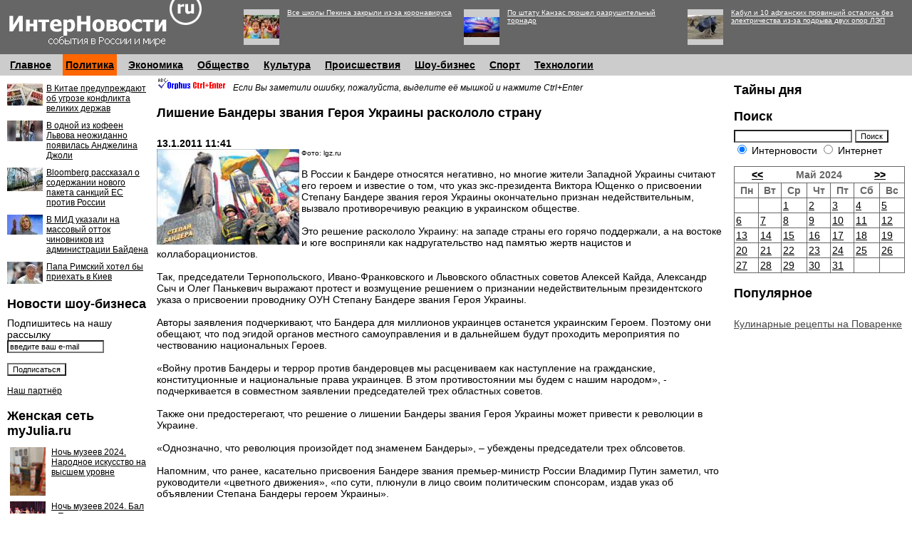

--- FILE ---
content_type: text/html; charset=windows-1251
request_url: http://www.internovosti.ru/text/?id=35335&cal=1-5-2024
body_size: 32128
content:


<!DOCTYPE HTML PUBLIC "-//W3C//DTD HTML 4.0 Transitional//EN">
<html><head>
<title>Лишение Бандеры звания Героя Украины раскололо страну - ИнтерНовости.Ру</title>
<META CONTENT="В России к Бандере относятся негативно, но многие жители Западной Украины считают его героем и известие о том, что указ экс-президента Виктора Ющенко о присвоении Степану Бандере звания героя Украины окончательно признан недействительным, вызвало противоречивую реакцию в украинском обществе." NAME="description">
<META CONTENT="Россия, Бандера, жители Западной Украины, герой, экс-президент, Виктор Ющенко, присвоение Степану Бандере, звание героя Украины, признан недействительным, противоречивая реакция, украинское общество " NAME="keywords">
<link rel="SHORTCUT ICON" href="http://www.internovosti.ru/favicon.ico">
<META HTTP-EQUIV="Content-Style-Type" CONTENT="text/css">
<link rel=alternate type=application/rss+xml title=RSS href=http://www.internovosti.ru/xmlnews.asp>
<LINK href="http://www.internovosti.ru/internovosti.css" rel=STYLESHEET type=text/css>

<script language="javascript">
function RefreshImage(valImageId) {
	var objImage = document.images[valImageId];
	if (objImage == undefined) {
		return;
	}
	var now = new Date();
	objImage.src = objImage.src.split('?')[0] + '?x=' + now.toUTCString();
}
</script>

<script type="text/javascript" src="http://www.internovosti.ru/banners/swfobject.js"></script>
</head><body alink="#000000" link="#444444" vlink="#444444"  bgcolor="#FFFFFF" topmargin="0" marginwidth="0" leftmargin="0" rightmargin="0" marginheight="0" bottommargin="0">
 
<table width="100%" cellpadding=0 cellspacing=0 border=0 bgcolor="#666666"><tr><td valign=top width="10"><noindex>
<!--LiveInternet counter--><script type="text/javascript"><!--
new Image().src = "//counter.yadro.ru/hit;unitedrussia?r"+
escape(document.referrer)+((typeof(screen)=="undefined")?"":
";s"+screen.width+"*"+screen.height+"*"+(screen.colorDepth?
screen.colorDepth:screen.pixelDepth))+";u"+escape(document.URL)+
";"+Math.random();//--></script><!--/LiveInternet-->
<!--LiveInternet counter--><script type="text/javascript"><!--
document.write("<img src='http://counter.yadro.ru/hit;internovosti?r"+
escape(document.referrer)+((typeof(screen)=="undefined")?"":
";s"+screen.width+"*"+screen.height+"*"+(screen.colorDepth?
screen.colorDepth:screen.pixelDepth))+";u"+escape(document.URL)+
";"+Math.random()+
"' width=1 height=1 alt=''>")//--></script><!--/LiveInternet--><!-- begin of Top100 code --><a href="http://top100.rambler.ru/top100/"><img src="http://counter.rambler.ru/top100.cnt?1335150" alt="" width="1" height="1" border="0" /></a><!-- end of Top100 code --><!--Rating@Mail.ru COUNTER--><script language="JavaScript" type="text/javascript"><!--
d=document;var a='';a+=';r='+escape(d.referrer)
js=10//--></script><script language="JavaScript1.1" type="text/javascript"><!--
a+=';j='+navigator.javaEnabled()
js=11//--></script><script language="JavaScript1.2" type="text/javascript"><!--
s=screen;a+=';s='+s.width+'*'+s.height
a+=';d='+(s.colorDepth?s.colorDepth:s.pixelDepth)
js=12//--></script><script language="JavaScript1.3" type="text/javascript"><!--
js=13//--></script><script language="JavaScript" type="text/javascript"><!--
d.write('<IMG src="http://da.c2.b5.a1.top.list.ru/counter'+
'?id=1387189;js='+js+a+';rand='+Math.random()+
'" height=1 width=1/>')
if(11<js)d.write('<'+'!-- ')//--></script><noscript><img
src="http://da.c2.b5.a1.top.list.ru/counter?js=na;id=1387189"
height=1 width=1 alt=""/></noscript><script language="JavaScript" type="text/javascript"><!--
if(11<js)d.write('--'+'>')//--></script><!--/COUNTER--></noindex><img src="http://www.internovosti.ru/dumb.gif" width="10" height="75" alt="" border="0"></td><td valign=top width="276"><a href="http://www.internovosti.ru/"><img src="http://www.internovosti.ru/images/logo.gif" width="276" height="65" alt="ИнтерНовости - новости в стране и мире" border="0"></a></td><td width="50"><img src="http://www.internovosti.ru/dumb.gif" width="50" height="75" alt="" border="0"></td><td width="100%">
<table cellpadding=5 cellspacing=0 border=0><tr>
<td width="50" valign="top"><table cellspacing=0 cellpadding=0 border=0 width=52 height=52><tr><td width=1 height=1><img border=0 width=1 height=1 src="http://www.internovosti.ru/dumb.gif"></td><td width=50 height=1><img border=0 width=50 height=1 src="http://www.internovosti.ru/dumb.gif"></td><td width=1 height=1><img border=0 width=1 height=1 src="http://www.internovosti.ru/dumb.gif"></td></tr><tr><td width=1 height=50><img border=0 width=1 height=50 src="http://www.internovosti.ru/dumb.gif"></td><td width=50 bgcolor=#cccccc height=50><a href="http://www.internovosti.ru/text/?id=144952"><img src="http://www.internovosti.ru/photos/2022/4/30/s144952.jpg" alt="Все школы Пекина закрыли из-за коронавируса" border="0" width="50"></a></td><td width=1 height=50><img border=0 width=1 height=50 src="http://www.internovosti.ru/dumb.gif"></td></tr><tr><td width=1 height=1><img border=0 width=1 height=1 src="http://www.internovosti.ru/dumb.gif"></td><td width=50 height=1><img border=0 width=50 height=1 src="http://www.internovosti.ru/dumb.gif"></td><td width=1 height=1><img border=0 width=1 height=1 src="http://www.internovosti.ru/dumb.gif"></td></tr></table></td><td valign="top" width="33%"><a href="http://www.internovosti.ru/text/?id=144952" class="smallwhite">Все школы Пекина закрыли из-за коронавируса</a></td><td width="50" valign="top"><table cellspacing=0 cellpadding=0 border=0 width=52 height=52><tr><td width=1 height=1><img border=0 width=1 height=1 src="http://www.internovosti.ru/dumb.gif"></td><td width=50 height=1><img border=0 width=50 height=1 src="http://www.internovosti.ru/dumb.gif"></td><td width=1 height=1><img border=0 width=1 height=1 src="http://www.internovosti.ru/dumb.gif"></td></tr><tr><td width=1 height=50><img border=0 width=1 height=50 src="http://www.internovosti.ru/dumb.gif"></td><td width=50 bgcolor=#cccccc height=50><a href="http://www.internovosti.ru/text/?id=144954"><img src="http://www.internovosti.ru/photos/2022/4/30/s144954.jpg" alt="По штату Канзас прошел разрушительный торнадо" border="0" width="50"></a></td><td width=1 height=50><img border=0 width=1 height=50 src="http://www.internovosti.ru/dumb.gif"></td></tr><tr><td width=1 height=1><img border=0 width=1 height=1 src="http://www.internovosti.ru/dumb.gif"></td><td width=50 height=1><img border=0 width=50 height=1 src="http://www.internovosti.ru/dumb.gif"></td><td width=1 height=1><img border=0 width=1 height=1 src="http://www.internovosti.ru/dumb.gif"></td></tr></table></td><td valign="top" width="33%"><a href="http://www.internovosti.ru/text/?id=144954" class="smallwhite">По штату Канзас прошел разрушительный торнадо</a></td><td width="50" valign="top"><table cellspacing=0 cellpadding=0 border=0 width=52 height=52><tr><td width=1 height=1><img border=0 width=1 height=1 src="http://www.internovosti.ru/dumb.gif"></td><td width=50 height=1><img border=0 width=50 height=1 src="http://www.internovosti.ru/dumb.gif"></td><td width=1 height=1><img border=0 width=1 height=1 src="http://www.internovosti.ru/dumb.gif"></td></tr><tr><td width=1 height=50><img border=0 width=1 height=50 src="http://www.internovosti.ru/dumb.gif"></td><td width=50 bgcolor=#cccccc height=50><a href="http://www.internovosti.ru/text/?id=144950"><img src="http://www.internovosti.ru/photos/2022/4/30/s144950.jpg" alt="Кабул и 10 афганских провинций  остались без электричества из-за подрыва двух опор ЛЭП" border="0" width="50"></a></td><td width=1 height=50><img border=0 width=1 height=50 src="http://www.internovosti.ru/dumb.gif"></td></tr><tr><td width=1 height=1><img border=0 width=1 height=1 src="http://www.internovosti.ru/dumb.gif"></td><td width=50 height=1><img border=0 width=50 height=1 src="http://www.internovosti.ru/dumb.gif"></td><td width=1 height=1><img border=0 width=1 height=1 src="http://www.internovosti.ru/dumb.gif"></td></tr></table></td><td valign="top" width="33%"><a href="http://www.internovosti.ru/text/?id=144950" class="smallwhite">Кабул и 10 афганских провинций  остались без электричества из-за подрыва двух опор ЛЭП</a></td>

</tr></table>

</td><td width="10"><img src="http://www.internovosti.ru/dumb.gif" width="10" height="75" alt="" border="0"></td></tr></table>


<table width="100%" cellpadding=0 cellspacing=0 border=0 bgcolor="#cccccc"><tr><td width="10"><img src="http://www.internovosti.ru/dumb.gif" width="10" height="30" alt="" border="0"></td><td>&nbsp;<a class="hmenu" href="http://www.internovosti.ru/main/">Главное</a>&nbsp;</td><td>&nbsp;&nbsp;&nbsp;</td><td bgcolor="#FF6600">&nbsp;<a class="hmenu" href="http://www.internovosti.ru/politics/">Политика</a>&nbsp;</td><td>&nbsp;&nbsp;&nbsp;</td><td>&nbsp;<a class="hmenu" href="http://www.internovosti.ru/economics/">Экономика</a>&nbsp;</td><td>&nbsp;&nbsp;&nbsp;</td><td>&nbsp;<a class="hmenu" href="http://www.internovosti.ru/society/">Общество</a>&nbsp;</td><td>&nbsp;&nbsp;&nbsp;</td><td>&nbsp;<a class="hmenu" href="http://www.internovosti.ru/culture/">Культура</a>&nbsp;</td><td>&nbsp;&nbsp;&nbsp;</td><td>&nbsp;<a class="hmenu" href="http://www.internovosti.ru/incidents/">Происшествия</a>&nbsp;</td><td>&nbsp;&nbsp;&nbsp;</td><td nowrap>&nbsp;<a class="hmenu" href="http://www.internovosti.ru/showbiz/">Шоу-бизнес</a>&nbsp;</td><td>&nbsp;&nbsp;&nbsp;</td><td>&nbsp;<a class="hmenu" href="http://www.internovosti.ru/sport/">Спорт</a>&nbsp;</td><td>&nbsp;&nbsp;&nbsp;</td><td>&nbsp;<a class="hmenu" href="http://www.internovosti.ru/technologies/">Технологии</a>&nbsp;</td><td>&nbsp;&nbsp;&nbsp;</td><td width="100%">&nbsp;&nbsp;&nbsp;</td></tr></table>
 <center>
<script type="text/javascript">var url='http://beta.mediafort.ru/show.php?placeid=52&zone=&rnd='+Math.round(Math.random()*100000);document.write('<scr'+'ipt type="text/javascript" src="'+url+'"><\/scr'+'ipt>');</script>
</center>



<table width="100%" cellpadding=0 cellspacing=0 border=0><tr><td width="10"><img src="http://www.internovosti.ru/dumb.gif" width="10" height="1" alt="" border="0"></td>

<td width="200" valign="top"><img src="http://www.internovosti.ru/dumb.gif" width="200" height="1" alt="" border="0">


<table cellspacing=0 cellpadding=0 border=0 width="100%"><tr><td colspan=2><img border=0 width=1 height=10 src="http://www.internovosti.ru/dumb.gif"></td></tr><tr><td width="50" valign="top"><a href="http://www.internovosti.ru/text/?id=144969"><img src="http://www.internovosti.ru/photos/2022/4/30/s144969.jpg" alt="В Китае предупреждают об угрозе конфликта великих держав" border="0"></a></td><td width=5><img border=0 width=5 height=1 src="http://www.internovosti.ru/dumb.gif"></td><td valign="top" width="100%"><a href="http://www.internovosti.ru/text/?id=144969" class="normalsm">В Китае предупреждают об угрозе конфликта великих держав</a></td></tr><tr><td colspan=2><img border=0 width=1 height=10 src="http://www.internovosti.ru/dumb.gif"></td></tr><tr><td width="50" valign="top"><a href="http://www.internovosti.ru/text/?id=144968"><img src="http://www.internovosti.ru/photos/2022/4/30/s144968.jpg" alt="В одной из кофеен Львова неожиданно появилась Анджелина Джоли" border="0"></a></td><td width=5><img border=0 width=5 height=1 src="http://www.internovosti.ru/dumb.gif"></td><td valign="top" width="100%"><a href="http://www.internovosti.ru/text/?id=144968" class="normalsm">В одной из кофеен Львова неожиданно появилась Анджелина Джоли</a></td></tr><tr><td colspan=2><img border=0 width=1 height=10 src="http://www.internovosti.ru/dumb.gif"></td></tr><tr><td width="50" valign="top"><a href="http://www.internovosti.ru/text/?id=144967"><img src="http://www.internovosti.ru/photos/2022/4/30/s144967.jpg" alt="Bloomberg рассказал о содержании нового пакета санкций ЕС против России" border="0"></a></td><td width=5><img border=0 width=5 height=1 src="http://www.internovosti.ru/dumb.gif"></td><td valign="top" width="100%"><a href="http://www.internovosti.ru/text/?id=144967" class="normalsm">Bloomberg рассказал о содержании нового пакета санкций ЕС против России</a></td></tr><tr><td colspan=2><img border=0 width=1 height=10 src="http://www.internovosti.ru/dumb.gif"></td></tr><tr><td width="50" valign="top"><a href="http://www.internovosti.ru/text/?id=144966"><img src="http://www.internovosti.ru/photos/2022/4/30/s144966.jpg" alt="В МИД указали на массовый отток чиновников из администрации Байдена" border="0"></a></td><td width=5><img border=0 width=5 height=1 src="http://www.internovosti.ru/dumb.gif"></td><td valign="top" width="100%"><a href="http://www.internovosti.ru/text/?id=144966" class="normalsm">В МИД указали на массовый отток чиновников из администрации Байдена</a></td></tr><tr><td colspan=2><img border=0 width=1 height=10 src="http://www.internovosti.ru/dumb.gif"></td></tr><tr><td width="50" valign="top"><a href="http://www.internovosti.ru/text/?id=144965"><img src="http://www.internovosti.ru/photos/2022/4/30/s144965.jpg" alt="Папа Римский хотел бы приехать в Киев" border="0"></a></td><td width=5><img border=0 width=5 height=1 src="http://www.internovosti.ru/dumb.gif"></td><td valign="top" width="100%"><a href="http://www.internovosti.ru/text/?id=144965" class="normalsm">Папа Римский хотел бы приехать в Киев</a></td></tr></table>

<!-- include file="photos/kurs.inc" -->

<h1>Новости шоу-бизнеса</h1>
Подпишитесь на нашу рассылку
<form TARGET=_blank ACTION=http://subscribe.ru/member/quick METHOD=POST><input onfocus="if(this.value=='введите ваш e-mail')this.value='';" name=email type="text" value="введите ваш e-mail"></p>
<input type="hidden" name="src" value="list_culture.music.musiconreaktor">
<p><input type="submit" value="Подписаться"></p><INPUT TYPE=hidden NAME=action VALUE=quick>
<INPUT TYPE=hidden NAME=grp VALUE="culture.music.musiconreaktor"></form>

<a href="/vigvam/" class="normalsm">Наш партнёр</a>
<br><h1>Женская сеть myJulia.ru</h1><table width="100%" cellspacing="0" cellpadding="4" border="0"><tr><td width="50" valign="top"><a target=_blank href="http://www.myjulia.ru/article/818752/"><img width="50" border="0" hspace="0" vspace="0" src="http://www.myjulia.ru/data/cache/2024/05/26/1548433_3241-50x50.jpg" alt="Ночь музеев 2024. Народное искусство на высшем уровне"></a></td><td width="100%" valign="top"><a target=_blank class="normalsm" href="http://www.myjulia.ru/article/818752/">Ночь музеев 2024. Народное искусство на высшем уровне</a></td></tr><tr><td width="50" valign="top"><a target=_blank href="http://www.myjulia.ru/article/818751/"><img width="50" border="0" hspace="0" vspace="0" src="http://www.myjulia.ru/data/cache/2024/05/22/1548352_7139-50x50.jpg" alt="Ночь музеев 2024. Бал с Пушкиным"></a></td><td width="100%" valign="top"><a target=_blank class="normalsm" href="http://www.myjulia.ru/article/818751/">Ночь музеев 2024. Бал с Пушкиным</a></td></tr><tr><td width="50" valign="top"><a target=_blank href="http://www.myjulia.ru/article/818416/"><img width="50" border="0" hspace="0" vspace="0" src="http://www.myjulia.ru/data/cache/2024/03/01/1547397_8832-50x50.jpg" alt="Конкурс «Лучший пользователь марта» на Diets.ru"></a></td><td width="100%" valign="top"><a target=_blank class="normalsm" href="http://www.myjulia.ru/article/818416/">Конкурс «Лучший пользователь марта» на Diets.ru</a></td></tr><tr><td width="50" valign="top"><a target=_blank href="http://www.myjulia.ru/article/818057/"><img width="50" border="0" hspace="0" vspace="0" src="http://www.myjulia.ru/data/cache/2023/12/02/1546142_6654-50x50.jpg" alt="6 интересных традиций встречи нового года со всего мира"></a></td><td width="100%" valign="top"><a target=_blank class="normalsm" href="http://www.myjulia.ru/article/818057/">6 интересных традиций встречи нового года со всего мира</a></td></tr><tr><td width="50" valign="top"><a target=_blank href="http://www.myjulia.ru/article/818042/"><img width="50" border="0" hspace="0" vspace="0" src="http://www.myjulia.ru/data/cache/2023/11/27/1546124_8709-50x50.jpg" alt="«Ёлка телеканала Карусель» в Крокусе  подарит незабываемый новогодний праздник всем поклонникам российской анимации"></a></td><td width="100%" valign="top"><a target=_blank class="normalsm" href="http://www.myjulia.ru/article/818042/">«Ёлка телеканала Карусель» в Крокусе  подарит незабываемый новогодний праздник всем поклонникам российской анимации</a></td></tr></table>

<br>
<!-- слева 3 экран -->
<script type="text/javascript">var url='http://beta.mediafort.ru/show.php?placeid=55&zone=&rnd='+Math.round(Math.random()*100000);document.write('<scr'+'ipt type="text/javascript" src="'+url+'"><\/scr'+'ipt>');</script>


</td>

<td width="10"><img src="http://www.internovosti.ru/dumb.gif" width="10" height="1" alt="" border="0"></td>

<td width="100%" valign="top">
<noindex><iframe id="orphus" src="http://www.internovosti.ru/orphus/orphus.htm#!niofi&#64;tnreonovts.iur" width="107" height="21" frameborder="0" scrolling="no"></iframe><i style="font-size:12px;">Если Вы заметили ошибку, пожалуйста, выделите её мышкой и нажмите Ctrl+Enter</i></noindex>
<h1>Лишение Бандеры звания Героя Украины раскололо страну</h1><br><span class="mytime">13.1.2011 11:41</span><br><img align="left" src="http://www.internovosti.ru/photos/2011/1/13/m35335.jpg" alt="Лишение Бандеры звания Героя Украины раскололо страну" border="0"><span class=mysmall>Фото: lgz.ru</span><br><br>В России к Бандере относятся негативно, но многие жители Западной Украины считают его героем и известие о том, что указ экс-президента Виктора Ющенко о присвоении Степану Бандере звания героя Украины окончательно признан недействительным, вызвало противоречивую реакцию в украинском обществе.<br><br>Это решение раскололо Украину: на западе страны его горячо поддержали, а на востоке и юге восприняли как надругательство над памятью жертв нацистов и коллаборационистов.<br>
<br>
Так, председатели Тернопольского, Ивано-Франковского и Львовского областных советов Алексей Кайда, Александр Сыч и Олег Панькевич выражают протест и возмущение решением о признании недействительным президентского указа о присвоении проводнику ОУН Степану Бандере звания Героя Украины. <br>
<br>
Авторы заявления подчеркивают, что Бандера для миллионов украинцев останется украинским Героем. Поэтому они обещают, что под эгидой органов местного самоуправления и в дальнейшем будут проходить мероприятия по чествованию национальных Героев.<br>
<br>
«Войну против Бандеры и террор против бандеровцев мы расцениваем как наступление на гражданские, конституционные и национальные права украинцев. В этом противостоянии мы будем с нашим народом», - подчеркивается в совместном заявлении председателей трех областных советов.<br>
<br>
Также они предостерегают, что решение о лишении Бандеры звания Героя Украины может привести к революции в Украине. <br>
<br>
«Однозначно, что революция произойдет под знаменем Бандеры», – убеждены председатели трех облсоветов.<br>
<br>
Напомним, что ранее, касательно присвоения Бандере звания премьер-министр России Владимир Путин заметил, что руководители «цветного движения», «по сути, плюнули в лицо своим политическим спонсорам, издав указ об объявлении Степана Бандеры героем Украины».<br clear=all><br><table width="100%" cellspacing="0" cellpadding="5" border="0"><tr><td align="right"><i>Автор: Ксения Воронина</i><br><i>Прочтений: 3317</i><br></td></tr></table>
<a name="addcomments"></a>
<h1>Добавить комментарий</h1>
Для добавления комментария заполните все поля формы:
<form action="http://www.internovosti.ru/addcomment/default.asp" method="POST">
<input type="hidden" name="commenttype" value="2">
<input type="hidden" name="NewsID" value="35335">
<b style="font-size:20px;">*</b><b>Ваше имя или псевдоним:</b><br>
<input type="text" value="" size="40" name="username"><br><br>

<b style="font-size:20px;">*</b><b>Ваш e-mail (не отображается для всех пользователей):</b><br>
<input type="text" size="40" value="" name="useremail"><br><br>

<b style="font-size:20px;">*</b><b>Ваш комментарий:</b><br>
<textarea rows="7" cols="40" name="useropinion"></textarea><br><br>
<b style="font-size:20px;">*</b><b>Введите цифры, которые Вы видите:</b><br>
<span id="captcha">34876</span><br>
<b>Цифры:</b> <input type="text" value="" size="4" name="code"><br><br>

<input type="submit" value="Добавить комментарий">


</form>
<script language="JavaScript" src="http://www.internovosti.ru/captcha_new.asp"></script>


<br><b>Смотрите еще:</b> <ul><li><span class="mytime">30.4.2022 23:32</span> <a class="normal" href="http://www.internovosti.ru/text/?id=144969">В Китае предупреждают об угрозе конфликта великих держав</a></li><li><span class="mytime">30.4.2022 22:18</span> <a class="normal" href="http://www.internovosti.ru/text/?id=144966">В МИД указали на массовый отток чиновников из администрации Байдена</a></li><li><span class="mytime">30.4.2022 22:18</span> <a class="normal" href="http://www.internovosti.ru/text/?id=144964">Линднер: Германия не будет платить за российский газ в рублях</a></li><li><span class="mytime">30.4.2022 21:45</span> <a class="normal" href="http://www.internovosti.ru/text/?id=144960">Власти Узбекистана объяснили отказ возвращать угнанную афганскими пилотами авиатехнику</a></li><li><span class="mytime">30.4.2022 21:45</span> <a class="normal" href="http://www.internovosti.ru/text/?id=144958">МИД: Нуланд пригласят на заседание по биолабораториям США</a></li></ul>


</td>

<td width="10"><img src="http://www.internovosti.ru/dumb.gif" width="10" height="1" alt="" border="0"></td>

<td width="240" valign="top"><img src="http://www.internovosti.ru/dumb.gif" width="240" height="10" alt="" border="0"><br>


<h1 style="margin-top:0px;margin-bottom:0px;">Тайны дня</h1><table cellspacing=0 cellpadding=0 border=0 width="100%"></table>  
 

<br><h1 style="margin-top:0px;">Поиск</h1>
<form action="http://www.internovosti.ru/search/" id="cse-search-box">
  <div>
    <input type="hidden" name="cof" value="FORID:11" />
    <input type="text" name="q" size="25" />
    <input type="hidden" name="ie" value="Windows-1251" />
    <input type="submit" name="sa" value="Поиск" /><br />
<input type="radio" name="cx" value="000497074908464454040:hggfo4tfqk8" checked="true" /> Интерновости <input type="radio" name="cx" value="000497074908464454040:ftgo_dowsxq" /> Интернет
  </div>
</form>
 
 
    <TABLE BORDER=0 CELLSPACING=0 CELLPADDING=0 bgcolor="#666666" width=100%><tr><td>
   <TABLE BORDER=0 CELLSPACING=1 CELLPADDING=2 width="100%">
   <TR>
     <TD COLSPAN="7" BGCOLOR="#ffffff" ALIGN="center">
	 
     <TABLE WIDTH=100% BORDER=0 CELLSPACING=1 CELLPADDING=0>
     <TR>
      <TD ALIGN="right"><A class=newstitle HREF="http://www.internovosti.ru/text/?id=35335&amp;cal=1-4-2024">&lt;&lt;</A></TD>  
   <TD ALIGN="center" class=calHead>Май  2024</TD>
    <TD ALIGN="left"><A class=newstitle HREF="http://www.internovosti.ru/text/?id=35335&amp;cal=1-6-2024">&gt;&gt;</A></TD>
   </TR>  
</TABLE>


 </TD>
 </TR>
 <TR>
  <TD ALIGN="center" class=calHead>Пн</TD>
  <TD ALIGN="center" class=calHead>Вт</TD>
  <TD ALIGN="center" class=calHead>Ср</TD>
  <TD ALIGN="center" class=calHead>Чт</TD>
  <TD ALIGN="center" class=calHead>Пт</TD>
  <TD ALIGN="center" class=calHead>Сб</TD>
  <TD ALIGN="center" class=calHead>Вс</TD>
 </TR>  
	<TR>
		<TD class=cal>&nbsp;</TD>
		<TD class=cal>&nbsp;</TD>
		<TD class=cal><A  class=normal HREF="http://www.internovosti.ru/day/?day=01-05-2024">1</A><BR></TD>		<TD class=cal><A  class=normal HREF="http://www.internovosti.ru/day/?day=02-05-2024">2</A><BR></TD>		<TD class=cal><A  class=normal HREF="http://www.internovosti.ru/day/?day=03-05-2024">3</A><BR></TD>		<TD class=cal><A  class=normal HREF="http://www.internovosti.ru/day/?day=04-05-2024">4</A><BR></TD>		<TD class=cal><A  class=normal HREF="http://www.internovosti.ru/day/?day=05-05-2024">5</A><BR></TD>	</TR>
	<TR>
		<TD class=cal><A  class=normal HREF="http://www.internovosti.ru/day/?day=06-05-2024">6</A><BR></TD>		<TD class=cal><A  class=normal HREF="http://www.internovosti.ru/day/?day=07-05-2024">7</A><BR></TD>		<TD class=cal><A  class=normal HREF="http://www.internovosti.ru/day/?day=08-05-2024">8</A><BR></TD>		<TD class=cal><A  class=normal HREF="http://www.internovosti.ru/day/?day=09-05-2024">9</A><BR></TD>		<TD class=cal><A  class=normal HREF="http://www.internovosti.ru/day/?day=10-05-2024">10</A><BR></TD>		<TD class=cal><A  class=normal HREF="http://www.internovosti.ru/day/?day=11-05-2024">11</A><BR></TD>		<TD class=cal><A  class=normal HREF="http://www.internovosti.ru/day/?day=12-05-2024">12</A><BR></TD>	</TR>
	<TR>
		<TD class=cal><A  class=normal HREF="http://www.internovosti.ru/day/?day=13-05-2024">13</A><BR></TD>		<TD class=cal><A  class=normal HREF="http://www.internovosti.ru/day/?day=14-05-2024">14</A><BR></TD>		<TD class=cal><A  class=normal HREF="http://www.internovosti.ru/day/?day=15-05-2024">15</A><BR></TD>		<TD class=cal><A  class=normal HREF="http://www.internovosti.ru/day/?day=16-05-2024">16</A><BR></TD>		<TD class=cal><A  class=normal HREF="http://www.internovosti.ru/day/?day=17-05-2024">17</A><BR></TD>		<TD class=cal><A  class=normal HREF="http://www.internovosti.ru/day/?day=18-05-2024">18</A><BR></TD>		<TD class=cal><A  class=normal HREF="http://www.internovosti.ru/day/?day=19-05-2024">19</A><BR></TD>	</TR>
	<TR>
		<TD class=cal><A  class=normal HREF="http://www.internovosti.ru/day/?day=20-05-2024">20</A><BR></TD>		<TD class=cal><A  class=normal HREF="http://www.internovosti.ru/day/?day=21-05-2024">21</A><BR></TD>		<TD class=cal><A  class=normal HREF="http://www.internovosti.ru/day/?day=22-05-2024">22</A><BR></TD>		<TD class=cal><A  class=normal HREF="http://www.internovosti.ru/day/?day=23-05-2024">23</A><BR></TD>		<TD class=cal><A  class=normal HREF="http://www.internovosti.ru/day/?day=24-05-2024">24</A><BR></TD>		<TD class=cal><A  class=normal HREF="http://www.internovosti.ru/day/?day=25-05-2024">25</A><BR></TD>		<TD class=cal><A  class=normal HREF="http://www.internovosti.ru/day/?day=26-05-2024">26</A><BR></TD>	</TR>
	<TR>
		<TD class=cal><A  class=normal HREF="http://www.internovosti.ru/day/?day=27-05-2024">27</A><BR></TD>		<TD class=cal><A  class=normal HREF="http://www.internovosti.ru/day/?day=28-05-2024">28</A><BR></TD>		<TD class=cal><A  class=normal HREF="http://www.internovosti.ru/day/?day=29-05-2024">29</A><BR></TD>		<TD class=cal><A  class=normal HREF="http://www.internovosti.ru/day/?day=30-05-2024">30</A><BR></TD>		<TD class=cal><A  class=normal HREF="http://www.internovosti.ru/day/?day=31-05-2024">31</A><BR></TD>		<TD class=cal>&nbsp;</TD>
		<TD class=cal>&nbsp;</TD>
	</TR>
  
</table></td></tr></table>





<h1>Популярное</h1>
<table cellspacing=0 cellpadding=0 border=0 width="100%"></table>


<br>



<a href="http://www.povarenok.ru/">Кулинарные рецепты на Поваренке</a>
<br>



</td>

<td width="10"><img src="http://www.internovosti.ru/dumb.gif" width="10" height="1" alt="" border="0"></td></tr></table>
<br clear=all><br>


<table width="100%" cellpadding=0 cellspacing=0 border=0 bgcolor="#cccccc"><tr><td width="10"><img src="http://www.internovosti.ru/dumb.gif" width="10" height="30" alt="" border="0"></td><td>&nbsp;<a class="hmenu" href="http://www.internovosti.ru/main/">Главное</a>&nbsp;</td><td>&nbsp;&nbsp;&nbsp;</td><td bgcolor="#FF6600">&nbsp;<a class="hmenu" href="http://www.internovosti.ru/politics/">Политика</a>&nbsp;</td><td>&nbsp;&nbsp;&nbsp;</td><td>&nbsp;<a class="hmenu" href="http://www.internovosti.ru/economics/">Экономика</a>&nbsp;</td><td>&nbsp;&nbsp;&nbsp;</td><td>&nbsp;<a class="hmenu" href="http://www.internovosti.ru/society/">Общество</a>&nbsp;</td><td>&nbsp;&nbsp;&nbsp;</td><td>&nbsp;<a class="hmenu" href="http://www.internovosti.ru/culture/">Культура</a>&nbsp;</td><td>&nbsp;&nbsp;&nbsp;</td><td>&nbsp;<a class="hmenu" href="http://www.internovosti.ru/incidents/">Происшествия</a>&nbsp;</td><td>&nbsp;&nbsp;&nbsp;</td><td nowrap>&nbsp;<a class="hmenu" href="http://www.internovosti.ru/showbiz/">Шоу-бизнес</a>&nbsp;</td><td>&nbsp;&nbsp;&nbsp;</td><td>&nbsp;<a class="hmenu" href="http://www.internovosti.ru/sport/">Спорт</a>&nbsp;</td><td>&nbsp;&nbsp;&nbsp;</td><td>&nbsp;<a class="hmenu" href="http://www.internovosti.ru/technologies/">Технологии</a>&nbsp;</td><td>&nbsp;&nbsp;&nbsp;</td><td width="100%">&nbsp;&nbsp;&nbsp;</td></tr></table>

<table width="100%" cellpadding=0 cellspacing=0 border=0 bgcolor="#666666"><tr><td width="10"><img src="http://www.internovosti.ru/dumb.gif" width="10" height="75" alt="" border="0"></td><td valign=top width="276"><a href="http://www.internovosti.ru/"><img src="http://www.internovosti.ru/images/logosm.gif" width="138" height="33" alt="ИнтерНовости - новости в стране и мире" border="0"></a></td><td width="10"><img src="http://www.internovosti.ru/dumb.gif" width="10" height="75" alt="" border="0"></td><td width="100%" class="white"><br>&copy;2008 Интерновости.Ру, проект группы &laquo;<a class="white" target="_blank" href="http://www.mediafort.ru/">МедиаФорт</a>&raquo;
<br>
Редакция сайта: <a class="white" href="mailto:info@internovosti.ru">info@internovosti.ru</a>.
Общие и административные вопросы: <a class="white" href="mailto:info@mediafort.ru">info@mediafort.ru</a><br>
Информация на сайте для лиц старше 18 лет.<br>
<a target="_blank" href="http://www.internovosti.ru/xmlnews.asp"><img src="http://www.internovosti.ru/images/xml.gif" width="36" height="14" alt="XML Интерновости" hspace=5 border="0"></a>Перепечатка материалов допускается при наличии активной ссылки на Internovosti.ru<br>Свидетельство о регистрации СМИ Эл №ФС77-32298<br><br> 
</td><td>
<table border=0 width=176 cellspacing=5 cellpadding=0><tr>
<td><!--LiveInternet logo--><a href="http://www.liveinternet.ru/click;internovosti"
target=_blank><img src="http://counter.yadro.ru/logo;internovosti?16.3"
title="LiveInternet: показано число просмотров за 24 часа, посетителей за 24 часа и за сегодня"
alt="" border=0 width=88 height=31></a><!--/LiveInternet-->
</td>
<td><!-- begin of Top100 logo -->
<a href="http://top100.rambler.ru/top100/"><img src="http://top100-images.rambler.ru/top100/banner-88x31-rambler-gray2.gif" alt="Rambler's Top100" width="88" height="31" border="0" /></a>
<!-- end of Top100 logo --></td></tr>
<tr><td><!--Rating@Mail.ru LOGO--><a target=_top
href="http://top.mail.ru/jump?from=1387189"><img
SRC="http://da.c2.b5.a1.top.list.ru/counter?id=1387189;t=49;l=1"
border=0 height=31 width=88
alt="Рейтинг@Mail.ru"/></a><!--/LOGO-->
</td>
<td><!-- HotLog -->

<script type="text/javascript" language="javascript">
hotlog_js="1.0";
hotlog_r=""+Math.random()+"&s=492779&im=133&r="+escape(document.referrer)+"&pg="+
escape(window.location.href);
document.cookie="hotlog=1; path=/"; hotlog_r+="&c="+(document.cookie?"Y":"N");
</script>
<script type="text/javascript" language="javascript1.1">
hotlog_js="1.1";hotlog_r+="&j="+(navigator.javaEnabled()?"Y":"N")
</script>
<script type="text/javascript" language="javascript1.2">
hotlog_js="1.2";
hotlog_r+="&wh="+screen.width+'x'+screen.height+"&px="+
(((navigator.appName.substring(0,3)=="Mic"))?
screen.colorDepth:screen.pixelDepth)</script>
<script type="text/javascript" language="javascript1.3">hotlog_js="1.3"</script>
<script type="text/javascript" language="javascript">hotlog_r+="&js="+hotlog_js;
document.write("<a href='http://click.hotlog.ru/?492779' target='_top'><img "+
" src='http://hit25.hotlog.ru/cgi-bin/hotlog/count?"+
hotlog_r+"&' border=0 width=88 height=31 alt=HotLog><\/a>")
</script>
<noscript>
<a href="http://click.hotlog.ru/?492779" target="_top">
<img src="http://hit25.hotlog.ru/cgi-bin/hotlog/count?s=492779&amp;im=133" border="0" 
 width="88" height="31" alt="HotLog"></a>
</noscript>

<!-- /HotLog -->


</td>
</tr>
</table>

</td><td width="10"><img src="http://www.internovosti.ru/dumb.gif" width="10" height="75" alt="" border="0"></td></tr></table>

 


</body></html>


--- FILE ---
content_type: text/html
request_url: http://www.internovosti.ru/captcha_new.asp
body_size: 92
content:
document.getElementById("captcha").innerHTML="87184";document.feedback.parametr.value=87184;